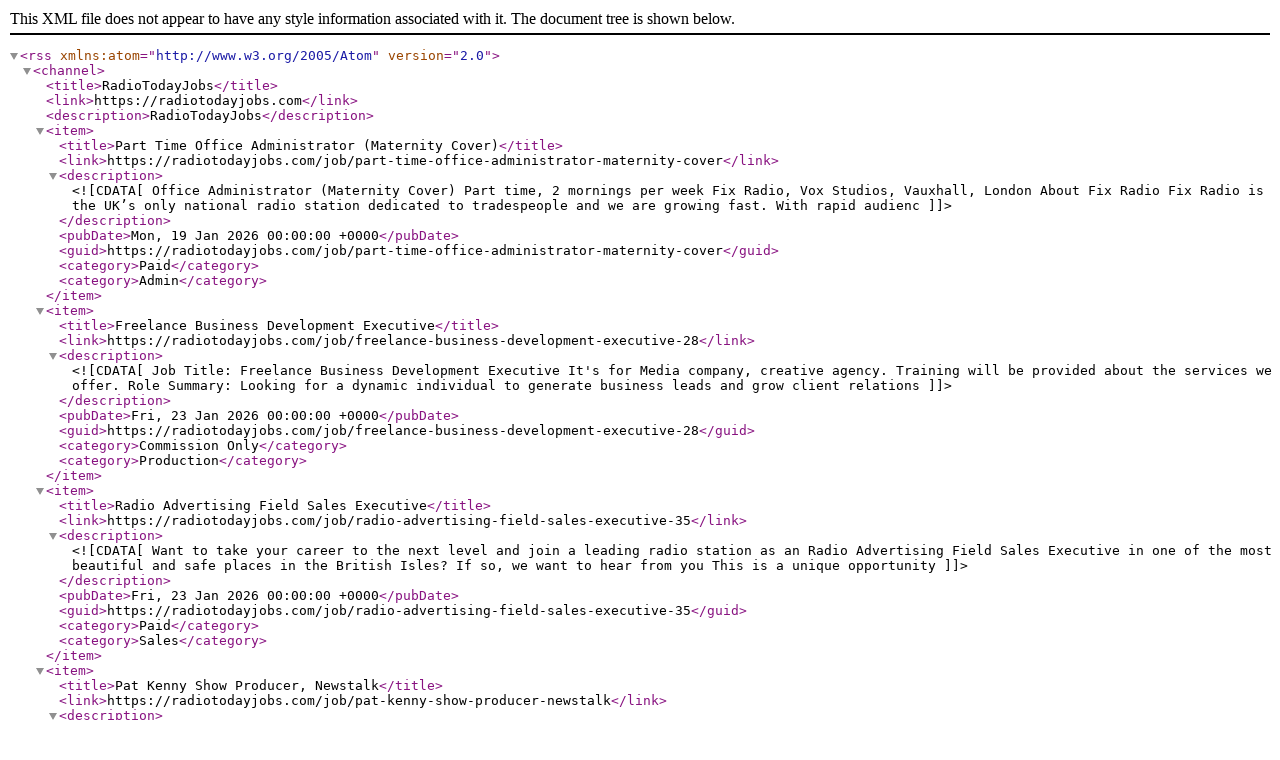

--- FILE ---
content_type: application/xml
request_url: https://radiotodayjobs.com/wpjobboard/xml/rss?city=Queensferry+Edinburgh
body_size: 1192
content:
<?xml version="1.0"?>
<rss version="2.0" xmlns:atom="http://www.w3.org/2005/Atom">
  <channel>
    <title>RadioTodayJobs</title>
    <link>https://radiotodayjobs.com</link>
    <description>RadioTodayJobs</description>
    <item>
      <title>Part Time Office Administrator (Maternity Cover)</title>
      <link>https://radiotodayjobs.com/job/part-time-office-administrator-maternity-cover</link>
      <description><![CDATA[Office Administrator (Maternity Cover)
Part time, 2 mornings per week
Fix Radio, Vox Studios, Vauxhall, London
About Fix Radio
Fix Radio is the UK’s only national radio station dedicated to tradespeople and we are growing fast. With rapid audienc]]></description>
      <pubDate>Mon, 19 Jan 2026 00:00:00 +0000</pubDate>
      <guid>https://radiotodayjobs.com/job/part-time-office-administrator-maternity-cover</guid>
      <category>Paid</category>
      <category>Admin</category>
    </item>
    <item>
      <title>Freelance Business Development Executive</title>
      <link>https://radiotodayjobs.com/job/freelance-business-development-executive-28</link>
      <description><![CDATA[Job Title: Freelance Business Development Executive
It's for Media company, creative agency. Training will be provided about the services we offer.
Role Summary:
Looking for a dynamic individual to generate business leads and grow client relations]]></description>
      <pubDate>Fri, 23 Jan 2026 00:00:00 +0000</pubDate>
      <guid>https://radiotodayjobs.com/job/freelance-business-development-executive-28</guid>
      <category>Commission Only</category>
      <category>Production</category>
    </item>
    <item>
      <title>Radio Advertising Field Sales Executive</title>
      <link>https://radiotodayjobs.com/job/radio-advertising-field-sales-executive-35</link>
      <description><![CDATA[Want to take your career to the next level and join a leading radio station as an Radio Advertising Field Sales Executive in one of the most beautiful and safe places in the British Isles? If so, we want to hear from you
This is a unique opportunity]]></description>
      <pubDate>Fri, 23 Jan 2026 00:00:00 +0000</pubDate>
      <guid>https://radiotodayjobs.com/job/radio-advertising-field-sales-executive-35</guid>
      <category>Paid</category>
      <category>Sales</category>
    </item>
    <item>
      <title>Pat Kenny Show Producer, Newstalk</title>
      <link>https://radiotodayjobs.com/job/pat-kenny-show-producer-newstalk</link>
      <description><![CDATA[About Bauer Media Audio Ireland 

&amp;nbsp;

Bauer Media Audio Ireland is the country’s largest commercial radio group with eight radio stations including the national stations Today FM and Newstalk, two SPIN youth stations in Dublin and the Southwe]]></description>
      <pubDate>Wed, 21 Jan 2026 00:00:00 +0000</pubDate>
      <guid>https://radiotodayjobs.com/job/pat-kenny-show-producer-newstalk</guid>
      <category>Paid</category>
      <category>Production</category>
    </item>
    <item>
      <title>Account Manager (Radio Advertising)</title>
      <link>https://radiotodayjobs.com/job/account-manager-radio-advertising-45-9</link>
      <description><![CDATA[Account Manager to sell market leading radio and online media solutions covering Edinburgh, East and Central Scotland.

The Company

 	Our client is a major UK Media player.
 	A pioneering Media group who have experienced continued expansion thr]]></description>
      <pubDate>Mon, 19 Jan 2026 00:00:00 +0000</pubDate>
      <guid>https://radiotodayjobs.com/job/account-manager-radio-advertising-45-9</guid>
      <category>Paid</category>
      <category>Sales</category>
    </item>
    <item>
      <title>Account Manager (Radio Advertising)</title>
      <link>https://radiotodayjobs.com/job/account-manager-radio-advertising-45-8</link>
      <description><![CDATA[Account Manager to sell market leading radio and online media solutions covering Glasgow, West and Central Scotland.

The Company

 	Our client is a major UK Media player.
 	A pioneering Media group who have experienced continued expansion throu]]></description>
      <pubDate>Mon, 19 Jan 2026 00:00:00 +0000</pubDate>
      <guid>https://radiotodayjobs.com/job/account-manager-radio-advertising-45-8</guid>
      <category>Paid</category>
      <category>Sales</category>
    </item>
    <item>
      <title>Broadcast PR Consultant with Shout! Communications</title>
      <link>https://radiotodayjobs.com/job/broadcast-pr-consultant-with-shout-communications</link>
      <description><![CDATA[Shout! Communications is a long established, London based, specialist broadcast PR agency. We work with an exciting stable of household name brands and well-known PR agencies, securing high quality coverage for clients on UK and international broadca]]></description>
      <pubDate>Fri, 16 Jan 2026 00:00:00 +0000</pubDate>
      <guid>https://radiotodayjobs.com/job/broadcast-pr-consultant-with-shout-communications</guid>
      <category>Paid</category>
      <category>News</category>
    </item>
  </channel>
</rss>
